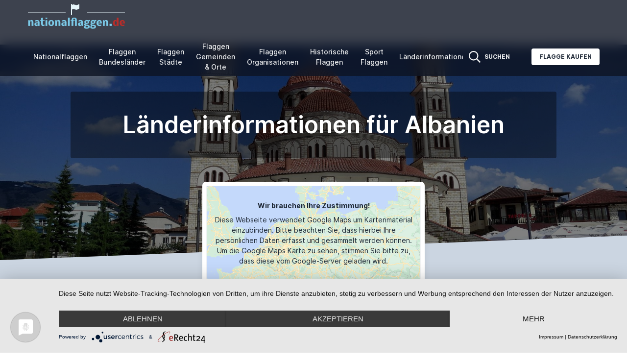

--- FILE ---
content_type: text/html; charset=UTF-8
request_url: https://www.nationalflaggen.de/laenderinformationen-albanien.html
body_size: 10609
content:
<!doctype html>
<html lang="de">
<head>
    <meta charset="utf-8">
    <meta name="viewport" content="width=device-width, initial-scale=1">

    <meta name="csrf-token" content="jA03gtOIzqZrPI8V7h4kDa8JLunhYf7yCNeemSFQ">
    <link href="/css/themes/nfa2022/frontend.css?id=b6c535f226b08fdd5d2d1e562e062598" rel="stylesheet">

        <title>Länderinformationen für Albanien</title>
            <meta name="keywords" content="">
                <meta name="description" content="">
        <script type="application/javascript" src="https://app.usercentrics.eu/latest/main.js" id="MUys3KpmI"></script>
        <style>
        body {
            font-family: 'Inter', sans-serif;
        }

        a:hover {
            text-decoration: underline;
        }

        <!--
        Custom Colors

        -->
        
            body .bg-nfblue-500 {
            --tw-bg-opacity: 1;
            background-color: rgb(13 19 34 / var(--tw-bg-opacity));
        }

        body > nav .text-white,
        body > nav .lg\:text-white {
            color: #f0f1f2 !important;
        }

        body .from-nfblue-400\/80 {
            --tw-gradient-from: rgb(13 19 34 / 0.8);
            --tw-gradient-stops: var(--tw-gradient-from), var(--tw-gradient-to, rgb(13 19 34 / 0));
        }

        body .via-nfblue-500\/80 {
            --tw-gradient-stops: var(--tw-gradient-from), rgb(13 19 34 / 0.8), var(--tw-gradient-to, rgb(13 19 34 / 0));
        }

        body .to-nfblue-500\/80 {
            --tw-gradient-to: rgb(13 19 34 / 0.8);
        }

        body .text-nfblue-500 {
            --tw-text-opacity: 1;
            color: rgb(13 19 34 / var(--tw-text-opacity));
        }

        body .hover\:bg-nfblue-400:hover {
            --tw-bg-opacity: 1;
            background-color: rgb(13 19 34 / var(--tw-bg-opacity));
        }

        body .prose-a\:text-nfblue-500 :is(:where(a):not(:where([class~="not-prose"] *))) {
            --tw-text-opacity: 1;
            color: rgb(13 19 34 / var(--tw-text-opacity));
        }
    </style>
            <script type="text/plain"
                async
                src="https://www.googletagmanager.com/gtag/js?id=G-95FQB2VBH3"
                data-usercentrics="Google Analytics 4"
        ></script>
        <script type="text/plain"
                data-usercentrics="Google Analytics 4"
        >
            window.dataLayer = window.dataLayer || [];
            function gtag(){dataLayer.push(arguments);}
            gtag('js', new Date());
            gtag('config', 'G-95FQB2VBH3');
        </script>
                <script type="text/plain"
                async
                data-usercentrics="Microsoft Clarity"
        >
            (function(c,l,a,r,i,t,y){
                c[a]=c[a]||function(){(c[a].q=c[a].q||[]).push(arguments)};
                t=l.createElement(r);t.async=1;t.src="https://www.clarity.ms/tag/"+i+"?ref=bwt";
                y=l.getElementsByTagName(r)[0];y.parentNode.insertBefore(t,y);
            })(window, document, "clarity", "script", "e94u6j2plu");
        </script>
    </head>
<body class="text-gray-800 antialiased min-h-screen flex flex-col">
    <nav x-data="{ isMobileOpen: false, isSolutionsOpen: false, isMoreOpen: false }"
     class="
        top-0 sticky z-50 w-full flex items-center justify-between px-2
        bg-gradient-to-r from-nfblue-400/80 via-nfblue-500/80 to-nfblue-500/80
        backdrop-blur-md
     "
>
    <div class="container px-4 mx-auto flex flex-wrap items-center justify-between">
        <div class="w-full relative flex justify-between lg:w-auto lg:static lg:block lg:justify-start">
            <a href="https://www.nationalflaggen.de"
               class="text-sm font-bold leading-relaxed inline-block mr-4 whitespace-nowrap uppercase text-white"
            >
                <img src='https://www.nationalflaggen.de/images/logos/logo-de.png'
                     title="nationalflaggen.de"
                     alt="nationalflaggen.de"
                 />
            </a>
        </div>

        <div x-show="isMobileOpen"
             x-transition:enter="duration-200 ease-out"
             x-transition:enter-start="opacity-0 scale-95"
             x-transition:enter-end="opacity-100 scale-100"
             x-transition:leave="duration-100 ease-in"
             x-transition:leave-start="opacity-100 scale-100"
             x-transition:leave-end="opacity-0 scale-95"
             class="absolute z-30 top-0 inset-x-0 p-2 transition transform origin-top-right lg:hidden"
        >
            <div class="rounded-lg shadow-lg ring-1 ring-black ring-opacity-5 bg-white divide-y-2 divide-gray-50">
                <div class="flex flex-col min-h-0 max-h-full pt-5 pb-6 px-5 sm:pb-8"
                     style="max-height: 90vh;"
                >
                    <div class="flex items-center justify-between">
                        <div>
                            nationalflaggen.de
                        </div>
                        <div class="-mr-2">
                            <button @click="isMobileOpen = false"
                                    type="button"
                                    class="bg-white rounded-md p-2 inline-flex items-center justify-center text-gray-400 hover:text-gray-500 hover:bg-gray-100 focus:outline-none focus:ring-2 focus:ring-inset focus:ring-indigo-500"
                            >
                                <span class="sr-only">
                                    Close menu
                                </span>
                                <svg class="h-6 w-6"
                                     xmlns="http://www.w3.org/2000/svg"
                                     fill="none"
                                     viewBox="0 0 24 24"
                                     stroke="currentColor"
                                     aria-hidden="true"
                                >
                                    <path stroke-linecap="round"
                                          stroke-linejoin="round"
                                          stroke-width="2"
                                          d="M6 18L18 6M6 6l12 12"
                                    />
                                </svg>
                            </button>
                        </div>
                    </div>
                    <div class="mt-4 max-h-full overflow-auto">
                        <ul class="flex flex-col lg:flex-row list-none mr-auto main_nav">
                            <li class="flex items-center">
                                <a href="https://www.nationalflaggen.de/flaggen/nationen"
                                   class="text-gray-800 mx-2 px-1 py-2 flex items-center text-sm font-medium"
                                >
                                    Nationalflaggen
                                </a>
                            </li>
                            <li class="flex items-center">
                                <a href="https://www.nationalflaggen.de/flaggen/regionen"
                                   class="text-gray-800 mx-2 px-1 py-2 flex items-center text-sm font-medium"
                                >
                                    Flaggen <br/>Bundesländer
                                </a>
                            </li>
                            <li class="flex items-center">
                                <a href="https://www.nationalflaggen.de/flaggen/staedte"
                                   class="text-gray-800 mx-2 px-1 py-2 flex items-center text-sm font-medium"
                                >
                                    Flaggen <br/>Städte
                                </a>
                            </li>
                            <li class="flex items-center">
                                <a href="https://www.nationalflaggen.de/flaggen/landkreise"
                                   class="text-gray-800 mx-2 px-1 py-2 flex items-center text-sm font-medium"
                                >
                                    Flaggen <br/>Gemeinden & Orte
                                </a>
                            </li>
                            <li class="flex items-center">
                                <a href="https://www.nationalflaggen.de/flaggen/organisationen"
                                   class="text-gray-800 mx-2 px-1 py-2 flex items-center text-sm font-medium"
                                >
                                    Flaggen <br/>Organisationen
                                </a>
                            </li>
                            <li class="flex items-center">
                                <a href="https://www.nationalflaggen.de/flaggen/historische"
                                   class="text-gray-800 mx-2 px-1 py-2 flex items-center text-sm font-medium"
                                >
                                    Historische <br/>Flaggen
                                </a>
                            </li>
                            <li class="flex items-center">
                                <a href="https://www.nationalflaggen.de/flaggen/sportflaggen"
                                   class="text-gray-800 mx-2 px-1 py-2 flex items-center text-sm font-medium"
                                >
                                    Sport <br/>Flaggen
                                </a>
                            </li>
                            <li class="flex items-center">
                                <a href="https://www.nationalflaggen.de/laenderinformationen"
                                   class="text-gray-800 mx-2 px-1 py-2 flex items-center text-sm font-medium"
                                >
                                    Länderinformationen
                                </a>
                            </li>
                        </ul>
                    </div>
                </div>
            </div>
        </div>
        <div class="lg:flex flex-grow items-center bg-white lg:bg-transparent lg:shadow-none hidden max-w-full min-w-0">
            <ul class="flex flex-col lg:flex-row list-none mr-auto max-w-full overflow-auto main_nav">
                <li class="flex items-center">
                    <a href="https://www.nationalflaggen.de/flaggen/nationen"
                       class="text-center lg:text-white lg:hover:text-indigo-200 text-gray-800 mx-2 px-1 py-2 flex items-center text-sm font-medium"
                    >
                        Nationalflaggen
                    </a>
                </li>
                <li class="flex items-center">
                    <a href="https://www.nationalflaggen.de/flaggen/regionen"
                       class="text-center lg:text-white lg:hover:text-indigo-200 text-gray-800 mx-2 px-1 py-2 flex items-center text-sm font-medium"
                    >
                        Flaggen <br/>Bundesländer
                    </a>
                </li>
                <li class="flex items-center">
                    <a href="https://www.nationalflaggen.de/flaggen/staedte"
                       class="text-center lg:text-white lg:hover:text-indigo-200 text-gray-800 mx-2 px-1 py-2 flex items-center text-sm font-medium"
                    >
                        Flaggen <br/>Städte
                    </a>
                </li>
                <li class="flex items-center">
                    <a href="https://www.nationalflaggen.de/flaggen/landkreise"
                       class="text-center lg:text-white lg:hover:text-indigo-200 text-gray-800 mx-2 px-1 py-2 flex items-center text-sm font-medium"
                    >
                        Flaggen <br/>Gemeinden & Orte
                    </a>
                </li>
                <li class="flex items-center">
                    <a href="https://www.nationalflaggen.de/flaggen/organisationen"
                       class="text-center lg:text-white lg:hover:text-indigo-200 text-gray-800 mx-2 px-1 py-2 flex items-center text-sm font-medium"
                    >
                        Flaggen <br/>Organisationen
                    </a>
                </li>
                <li class="flex items-center">
                    <a href="https://www.nationalflaggen.de/flaggen/historische"
                       class="text-center lg:text-white lg:hover:text-indigo-200 text-gray-800 mx-2 px-1 py-2 flex items-center text-sm font-medium"
                    >
                        Historische <br/>Flaggen
                    </a>
                </li>
                <li class="flex items-center">
                    <a href="https://www.nationalflaggen.de/flaggen/sportflaggen"
                       class="text-center lg:text-white lg:hover:text-indigo-200 text-gray-800 mx-2 px-1 py-2 flex items-center text-sm font-medium"
                    >
                        Sport <br/>Flaggen
                    </a>
                </li>
                <li class="flex items-center">
                    <a href="https://www.nationalflaggen.de/laenderinformationen"
                       class="text-center lg:text-white lg:hover:text-indigo-200 text-gray-800 mx-2 px-1 py-2 flex items-center text-sm font-medium"
                    >
                        Länderinformationen
                    </a>
                </li>
            </ul>
            <ul class="flex-shrink-0 flex flex-col lg:flex-row list-none lg:ml-auto">
                <li class="flex items-center"
                    x-data
                >
                    <a @click="$dispatch('search')"
                       class="lg:text-white lg:hover:text-sky-200 text-gray-800 px-3 py-4 lg:py-2 flex items-center text-xs uppercase font-bold cursor-pointer"
                    >
                        <svg aria-hidden="true"
                             focusable="false"
                             data-prefix="far"
                             data-icon="search"
                             class="h-6 w-6 svg-inline--fa fa-search fa-w-16"
                             role="img"
                             xmlns="http://www.w3.org/2000/svg"
                             viewBox="0 0 512 512"
                        >
                            <path fill="currentColor"
                                  d="M508.5 468.9L387.1 347.5c-2.3-2.3-5.3-3.5-8.5-3.5h-13.2c31.5-36.5 50.6-84 50.6-136C416 93.1 322.9 0 208 0S0 93.1 0 208s93.1 208 208 208c52 0 99.5-19.1 136-50.6v13.2c0 3.2 1.3 6.2 3.5 8.5l121.4 121.4c4.7 4.7 12.3 4.7 17 0l22.6-22.6c4.7-4.7 4.7-12.3 0-17zM208 368c-88.4 0-160-71.6-160-160S119.6 48 208 48s160 71.6 160 160-71.6 160-160 160z"
                            ></path>
                        </svg>
                        <span class="hidden lg:block ml-2">
                            Suchen
                        </span>
                    </a>
                </li>
                <li class="flex items-center">
                    <a href="http://www.nationalflaggen.de/flaggen-shop/"
                       target="_blank"
                       class="bg-white text-gray-800 active:bg-gray-100 text-xs font-bold uppercase px-4 py-2 rounded shadow hover:shadow-md outline-none focus:outline-none lg:ml-8 lg:mb-0 ml-3 mb-3"
                       style="transition: all 0.15s ease 0s;"
                    >
                        Flagge kaufen
                    </a>
                </li>
            </ul>
        </div>
    </div>
    <div class="flex">
        <a @click="$dispatch('search')"
           class="lg:hidden text-white hover:text-sky-200 text-gray-800 px-3 py-4 lg:py-2 flex items-center text-xs uppercase font-bold cursor-pointer"
        >
            <svg aria-hidden="true"
                 focusable="false"
                 class="h-6 w-6"
                 role="img"
                 xmlns="http://www.w3.org/2000/svg"
                 viewBox="0 0 512 512"
            >
                <path fill="currentColor"
                      d="M508.5 468.9L387.1 347.5c-2.3-2.3-5.3-3.5-8.5-3.5h-13.2c31.5-36.5 50.6-84 50.6-136C416 93.1 322.9 0 208 0S0 93.1 0 208s93.1 208 208 208c52 0 99.5-19.1 136-50.6v13.2c0 3.2 1.3 6.2 3.5 8.5l121.4 121.4c4.7 4.7 12.3 4.7 17 0l22.6-22.6c4.7-4.7 4.7-12.3 0-17zM208 368c-88.4 0-160-71.6-160-160S119.6 48 208 48s160 71.6 160 160-71.6 160-160 160z"
                ></path>
            </svg>
        </a>
        <button @click="isMobileOpen = !isMobileOpen"
                type="button"
                class="cursor-pointer text-xl leading-none px-3 py-1 border border-solid border-transparent rounded bg-transparent block lg:hidden outline-none focus:outline-none shrink-0"
                aria-expanded="false"
        >
                    <span class="sr-only">
                        Open menu
                    </span>
            <svg class="text-white w-5 h-5"
                 xmlns="http://www.w3.org/2000/svg"
                 aria-hidden="true"
                 focusable="false"
                 role="img"
                 xmlns="http://www.w3.org/2000/svg"
                 viewBox="0 0 448 512"><path fill="currentColor" d="M0 96C0 78.3 14.3 64 32 64H416c17.7 0 32 14.3 32 32s-14.3 32-32 32H32C14.3 128 0 113.7 0 96zM0 256c0-17.7 14.3-32 32-32H416c17.7 0 32 14.3 32 32s-14.3 32-32 32H32c-17.7 0-32-14.3-32-32zM448 416c0 17.7-14.3 32-32 32H32c-17.7 0-32-14.3-32-32s14.3-32 32-32H416c17.7 0 32 14.3 32 32z"/></svg>
        </button>
    </div>
</nav>
        <main>
        <div class="relative pt-16 pb-52 flex content-center items-center justify-center -mt-16">
            <div
                class="absolute top-0 w-full h-full bg-center bg-cover"
                style='
                                    background-image: url("https://www.nationalflaggen.de/media/21/albanien.jpg");
                                    '
            >
                <span class="w-full h-full absolute opacity-50 bg-black"></span>
            </div>

            <div class="container relative mx-auto">
                <div class="items-center flex flex-wrap">
                    <div class="w-full max-w-5xl px-4 ml-auto mr-auto text-center">
                        <div class="mt-8 p-8 bg-black bg-opacity-40 rounded">
                            <h1 class="text-white font-semibold text-xl md:text-2xl lg:text-5xl  max-w-full block text-ellipsis overflow-hidden">
                                Länderinformationen für Albanien
                                                            </h1>
                        </div>
                    </div>
                </div>
            </div>
            <div class="top-auto bottom-0 left-0 right-0 w-full absolute pointer-events-none overflow-hidden"
                 style="height: 100px;"
            >
                <svg
                    class="absolute bottom-0 overflow-hidden"
                    xmlns="http://www.w3.org/2000/svg"
                    preserveAspectRatio="none"
                    viewBox="0 0 2560 100"
                    x="0"
                    y="0"
                >
                    <polygon
                        class="text-slate-300 fill-current"
                        points="2560 0 2560 100 0 100"
                    ></polygon>
                </svg>
            </div>
        </div>
        <section class="pb-20 bg-slate-300  -mt-40 ">
            <div class="container mx-auto px-4">
                <div class="flex">
                    <div class="w-full md:w-5/12 px-4 text-center mx-auto">
                        <div x-data="{ hide_btn: sessionStorage.getItem('allow_google_maps') || false }"
                             class="relative min-w-0 bg-white w-full shadow-lg rounded-lg p-2"
                             x-init="if(hide_btn){$refs.google_img.src=$refs.google_img.dataset.src;$refs.google_img.classList.remove('opacity-50');}"
                        >
                            <img x-ref="google_img"
                                 alt="Albanien"
                                 src="https://www.nationalflaggen.de/images/staticmap.png"
                                 data-src="https://maps.googleapis.com/maps/api/staticmap?center=Albanien&size=620x370&key=AIzaSyAoANBCrLyrNUqVB0KB95FD3xnF1_iWIQc&language=de"
                                 class="w-full border opacity-50"
                                 style="min-height: 50px;"
                            />
                            <div x-show="!hide_btn"
                                 class="absolute inset-4 flex flex-col items-center justify-around"
                            >
                                <div class="max-h-full max-w-full overflow-auto">
                                    <div class="mb-8 text-sm lg:text-md">
                                        <p class="mb-2"><strong>Wir brauchen Ihre Zustimmung!</strong></p><p>Diese Webseite verwendet Google Maps um Kartenmaterial einzubinden. Bitte beachten Sie, dass hierbei Ihre persönlichen Daten erfasst und gesammelt werden können. Um die Google Maps Karte zu sehen, stimmen Sie bitte zu, dass diese vom Google-Server geladen wird.</p>
                                    </div>
                                    <button x-on:click="$refs.google_img.src=$refs.google_img.dataset.src;hide_btn=true;$refs.google_img.classList.remove('opacity-50');sessionStorage.setItem('allow_google_maps', true)"
                                            class="
                                                bg-gradient-to-r from-nfred-200 to-nfred-100
                                                hover:from-nfred-100
                                                text-white active:to-nfred-200 font-medium uppercase text-sm px-4 py-2 rounded shadow
                                                hover:shadow-md outline-none focus:outline-none transition tracking-wide flex
                                                items-center inline-flex mx-auto
                                            "
                                    >
                                        Map Anzeigen
                                    </button>
                                </div>
                            </div>
                        </div>
                    </div>
                </div>

                                    <div class="mt-16 grid grid-cols-2 md:grid-cols-4 gap-6 mx-auto max-w-5xl mb-20">
                        <div class="">
                            <dt class="font-bold">
                                Hauptstadt
                            </dt>
                            <dd class="text-sm text-gray-900 block text-ellipsis overflow-hidden">
                            </dd>
                        </div>
                        <div class="">
                            <dt class="font-bold">
                            </dt>
                            <dd class="text-sm text-gray-900 block text-ellipsis overflow-hidden">
                                Tirana
                            </dd>
                        </div>
                    </div>
                
                <h3 class="mt-16 mb-4 mx-auto max-w-5xl font-bold">
                    Geographie Albanien
                </h3>
                <div class="grid grid-cols-2 md:grid-cols-4 gap-6 mx-auto max-w-5xl">

                                            <div class="">
                            <dt class="text-sm font-medium text-slate-600  max-w-full block text-ellipsis overflow-hidden">
                                Kontinent:
                            </dt>
                            <dd class="text-sm text-gray-900 block text-ellipsis overflow-hidden">
                                Europa
                            </dd>
                        </div>
                                                                <div class="">
                            <dt class="text-sm font-medium text-slate-600  max-w-full block text-ellipsis overflow-hidden">
                                Land:
                            </dt>
                            <dd class="text-sm text-gray-900 block text-ellipsis overflow-hidden">
                                Albanien
                            </dd>
                        </div>
                                                                <div class="">
                            <dt class="text-sm font-medium text-slate-600  max-w-full block text-ellipsis overflow-hidden">
                                Größe:
                            </dt>
                            <dd class="text-sm text-gray-900 block text-ellipsis overflow-hidden">
                                28.748 km²
                            </dd>
                        </div>
                                                                <div class="">
                            <dt class="text-sm font-medium text-slate-600  max-w-full block text-ellipsis overflow-hidden">
                                Koordinaten:
                            </dt>
                            <dd class="text-sm text-gray-900 block text-ellipsis overflow-hidden">
                                41 00 Nord, 20 00 Ost
                            </dd>
                        </div>
                                                                <div class="col-span-2">
                            <dt class="text-sm font-medium text-slate-600  max-w-full block text-ellipsis overflow-hidden">
                                Höhe:
                            </dt>
                            <dd class="text-sm text-gray-900 block text-ellipsis overflow-hidden">
                                                                    Niedrigster Punkt
                                    : Adriatisches Meer 0 m<br/>
                                                                                                    Höhster Punkt
                                    : Maja e Korabit (Golem Korab) 2.764 m
                                                            </dd>
                        </div>
                                                                <div class="col-span-2">
                            <dt class="text-sm font-medium text-slate-600  max-w-full block text-ellipsis overflow-hidden">
                                Lage:
                            </dt>
                            <dd class="text-sm text-gray-900 block text-ellipsis overflow-hidden">
                                Südöstliches Europa, grenzend am Adriatischen Meer und ionisches Meer, zwischen Griechenland und Serbien und Montenegro
                            </dd>
                        </div>
                                    </div>

                                    <h3 class="mt-16 mb-4 mx-auto max-w-5xl font-bold">Bevölkerung Albanien</h3>
                    <div class="grid grid-cols-2 md:grid-cols-4 gap-6 mx-auto max-w-5xl">
                                                    <div class="">
                                <dt class="text-sm font-medium text-slate-600  max-w-full block text-ellipsis overflow-hidden">
                                    Einwohnerzahl:
                                </dt>
                                <dd class="text-sm text-gray-900 block text-ellipsis overflow-hidden">
                                    3.544.808
                                </dd>
                            </div>
                                                                            <div class="">
                                <dt class="text-sm font-medium text-slate-600  max-w-full block text-ellipsis overflow-hidden">
                                    Sprachen:
                                </dt>
                                <dd class="text-sm text-gray-900 block text-ellipsis overflow-hidden">
                                    Albanisch (Shqip)
                                </dd>
                            </div>
                                            </div>
                
                                    <h3 class="mt-16 mb-4 mx-auto max-w-5xl font-bold">Wirtschaft Albanien</h3>
                    <div class="grid grid-cols-2 md:grid-cols-4 gap-6 mx-auto max-w-5xl">
                                                    <div class="">
                                <dt class="text-sm font-medium text-slate-600  max-w-full block text-ellipsis overflow-hidden">
                                    Währung:
                                </dt>
                                <dd class="text-sm text-gray-900 block text-ellipsis overflow-hidden">
                                    Lek (ALL)
                                </dd>
                            </div>
                                                                            <div class="">
                                <dt class="text-sm font-medium text-slate-600  max-w-full block text-ellipsis overflow-hidden">
                                    Währungskennzeichen:
                                </dt>
                                <dd class="text-sm text-gray-900 block text-ellipsis overflow-hidden">
                                    ALL
                                </dd>
                            </div>
                                            </div>
                
                                    <h3 class="mt-16 mb-4 mx-auto max-w-5xl font-bold">Diverses zu Albanien</h3>
                    <div class="grid grid-cols-2 md:grid-cols-4 gap-6 mx-auto max-w-5xl mb-20">
                                                    <div class="">
                                <dt class="text-sm font-medium text-slate-600  max-w-full block text-ellipsis overflow-hidden">
                                    Autokennzeichen:
                                </dt>
                                <dd class="text-sm text-gray-900 block text-ellipsis overflow-hidden">
                                    AL
                                </dd>
                            </div>
                                                                            <div class="">
                                <dt class="text-sm font-medium text-slate-600  max-w-full block text-ellipsis overflow-hidden">
                                    Internetzeichen / Top-Level-Domain:
                                </dt>
                                <dd class="text-sm text-gray-900 block text-ellipsis overflow-hidden">
                                    .al
                                </dd>
                            </div>
                                            </div>
                            </div>
        </section>
        <section class="relative py-8">
            <div
                class="bottom-auto top-0 left-0 right-0 w-full absolute pointer-events-none overflow-hidden -mt-20"
                style="height: 80px;"
            >
                <svg
                    class="absolute bottom-0 overflow-hidden"
                    xmlns="http://www.w3.org/2000/svg"
                    preserveAspectRatio="none"
                    viewBox="0 0 2560 100"
                    x="0"
                    y="0"
                >
                    <polygon
                        class="text-white fill-current"
                        points="2560 0 2560 100 0 100"
                    ></polygon>
                </svg>
            </div>

                            <div class="container mx-auto px-4">
                    <div class="mb-24">
                        <div class="w-full px-4 max-w-5xl mx-auto">
                            <h3 class="text-xl sm:text-2xl md:text-3xl lg:text-4xl mb-8 font-semibold leading-normal text-center block text-ellipsis overflow-hidden">
                                Flaggen aus Albanien
                            </h3>
                        </div>

                                                    <div class="mb-24 max-w-5xl mx-auto">
                                <h4 class="font-bold py-2 text-lg mb-8 text-center">
                                    Nationalflagge
                                </h4>

                                <div class="flex">
                                    <div class="w-full md:w-5/12 px-4 text-center mx-auto">
                                        <div
                                            class="relative min-w-0 w-full"
                                        >
                                            <a href="https://www.nationalflaggen.de/flagge-albanien.html" title="Albanien">
                                                <img alt=" Albanien"
             src="https://www.nationalflaggen.de/media/23/conversion/flagge-albanien-gross.png"
             class="shadow-lg max-w-full border transition transform-gpu hover:-translate-y-2"
             loading="lazy"
        />
                                                </a>
                                        </div>
                                    </div>
                                </div>
                            </div>
                        
                                                
                    </div>
                </div>
                    </section>

        <section class="py-10">
    <div class="container mx-auto px-4">
        <div class="items-center flex flex-wrap">
            <div class="w-full md:w-6/12 ml-auto mr-auto px-4">

                <ins class="adsbygoogle w-full inline-block"
                     style="height:280px"
                     data-ad-client="ca-pub-0002392282913568"
                     data-ad-slot="9265691636"
                ></ins>
            </div>
        </div>
        <script type="text/plain"
                crossorigin="anonymous"
                async
                src="https://pagead2.googlesyndication.com/pagead/js/adsbygoogle.js?client=ca-pub-0002392282913568"
                data-usercentrics="Google Adsense"
        ></script>
        <script type="text/plain"
                data-usercentrics="Google Adsense"
        >
            (adsbygoogle = window.adsbygoogle || []).push({});
        </script>
    </div>
</section>
    </main>
    <footer class="bg-gray-800" aria-labelledby="footer-heading">
    <div class="max-w-7xl mx-auto py-12 px-4 sm:px-6 lg:py-16 lg:px-8">
        <div class="xl:grid xl:grid-cols-5 xl:gap-8">
            <div class="grid  grid-cols-2  gap-8 xl:col-span-4">
                <div class="md:grid md:grid-cols-2 md:gap-8" >
                    <div>
                        <h3 class="text-sm font-semibold text-gray-400 tracking-wider uppercase  max-w-full block text-ellipsis overflow-hidden">
                            <a href="https://www.nationalflaggen.de/flaggen/nationen">
                                Nationalflaggen
                            </a>
                        </h3>
                        <ul role="list" class="mt-4 space-y-4">
                                                                                                <li>
                                        <a href="https://www.nationalflaggen.de/flaggen-afrika.html" class="text-base text-gray-300 hover:text-white  max-w-full inline-block text-ellipsis overflow-hidden">
                                            Afrika
                                        </a>
                                    </li>
                                                                    <li>
                                        <a href="https://www.nationalflaggen.de/flaggen-asien.html" class="text-base text-gray-300 hover:text-white  max-w-full inline-block text-ellipsis overflow-hidden">
                                            Asien
                                        </a>
                                    </li>
                                                                    <li>
                                        <a href="https://www.nationalflaggen.de/flaggen-australien-und-ozeanien.html" class="text-base text-gray-300 hover:text-white  max-w-full inline-block text-ellipsis overflow-hidden">
                                            Australien und Ozeanien
                                        </a>
                                    </li>
                                                                    <li>
                                        <a href="https://www.nationalflaggen.de/flaggen-europa.html" class="text-base text-gray-300 hover:text-white  max-w-full inline-block text-ellipsis overflow-hidden">
                                            Europa
                                        </a>
                                    </li>
                                                                    <li>
                                        <a href="https://www.nationalflaggen.de/flaggen-nordamerika-mittelamerika.html" class="text-base text-gray-300 hover:text-white  max-w-full inline-block text-ellipsis overflow-hidden">
                                            Nordamerika, Mittelamerika
                                        </a>
                                    </li>
                                                                    <li>
                                        <a href="https://www.nationalflaggen.de/flaggen-suedamerika.html" class="text-base text-gray-300 hover:text-white  max-w-full inline-block text-ellipsis overflow-hidden">
                                            Südamerika
                                        </a>
                                    </li>
                                                                                    </ul>
                    </div>
                    <div class="mt-12 md:mt-0">
                        <h3 class="text-sm font-semibold text-gray-400 tracking-wider uppercase  max-w-full block text-ellipsis overflow-hidden">
                            Weitere Flaggen
                        </h3>
                        <ul role="list" class="mt-4 space-y-4">
                            <li>
                                <a href="https://www.nationalflaggen.de/flaggen/regionen" class="text-base text-gray-300 hover:text-white  max-w-full inline-block text-ellipsis overflow-hidden">
                                    Bundesländer
                                </a>
                            </li>

                            <li>
                                <a href="https://www.nationalflaggen.de/flaggen/staedte" class="text-base text-gray-300 hover:text-white  max-w-full inline-block text-ellipsis overflow-hidden">
                                    Städte
                                </a>
                            </li>

                            <li>
                                <a href="https://www.nationalflaggen.de/flaggen/landkreise"
                                   class="text-base text-gray-300 hover:text-white  max-w-full inline-block text-ellipsis overflow-hidden">
                                    Gemeinden &amp; Orte
                                </a>
                            </li>

                            <li>
                                <a href="https://www.nationalflaggen.de/flaggen/organisationen"
                                   class="text-base text-gray-300 hover:text-white  max-w-full inline-block text-ellipsis overflow-hidden">
                                    Organisationen
                                </a>
                            </li>

                            <li>
                                <a href="https://www.nationalflaggen.de/flaggen/historische"
                                   class="text-base text-gray-300 hover:text-white  max-w-full inline-block text-ellipsis overflow-hidden">
                                    Historische Flaggen
                                </a>
                            </li>

                            <li>
                                <a href="https://www.nationalflaggen.de/flaggen/sportflaggen" class="text-base text-gray-300 hover:text-white  max-w-full inline-block text-ellipsis overflow-hidden">
                                    Sport-Flaggen
                                </a>
                            </li>
                        </ul>
                    </div>
                </div>

                                    <div class="md:grid md:grid-cols-2 md:gap-8">
                                                    <div>
                                <h3 class="text-sm font-semibold text-gray-400 tracking-wider uppercase  max-w-full block text-ellipsis overflow-hidden">
                                    Informationen
                                </h3>
                                <ul role="list"
                                    class="mt-4 space-y-4"
                                >
                                                                            <li>
                                            <a href="https://www.nationalflaggen.de/vexillologische-symbole.html"
                                               class="text-base text-gray-300 hover:text-white  max-w-full inline-block text-ellipsis overflow-hidden"
                                            >
                                                Vexillologische Symbole
                                            </a>
                                        </li>
                                                                            <li>
                                            <a href="https://www.nationalflaggen.de/fussballweltmeisterschaft-2022-flaggen-der-teilnehmerlaender.html"
                                               class="text-base text-gray-300 hover:text-white  max-w-full inline-block text-ellipsis overflow-hidden"
                                            >
                                                Flaggen aller Teilnehmer der Fußball-WM 2022
                                            </a>
                                        </li>
                                                                    </ul>
                            </div>
                                                                            <div class="mt-12 md:mt-0">
                                <h3 class="text-sm font-semibold text-gray-400 tracking-wider uppercase  max-w-full block text-ellipsis overflow-hidden">
                                    Rechtliches
                                </h3>
                                <ul role="list"
                                    class="mt-4 space-y-4"
                                >
                                                                            <li>
                                            <a href="https://www.nationalflaggen.de/impressum.html"
                                               class="text-base text-gray-300 hover:text-white  max-w-full inline-block text-ellipsis overflow-hidden"
                                            >
                                                Impressum
                                            </a>
                                        </li>
                                                                            <li>
                                            <a href="https://www.nationalflaggen.de/datenschutz.html"
                                               class="text-base text-gray-300 hover:text-white  max-w-full inline-block text-ellipsis overflow-hidden"
                                            >
                                                Datenschutz­erklärung
                                            </a>
                                        </li>
                                                                        <li>
                                        <a href="#uc-corner-modal-show"
                                           class="text-base text-gray-300 hover:text-white  max-w-full inline-block text-ellipsis overflow-hidden"
                                        >
                                            Cookie-Einstellungen
                                        </a>
                                    </li>

                                </ul>
                            </div>
                                            </div>
                            </div>
            <div class="mt-12 xl:mt-0">
                <h3 class="text-sm font-semibold text-gray-400 tracking-wider uppercase  max-w-full block text-ellipsis overflow-hidden">
                    Diese Seite in anderer Sprache
                </h3>
                <ul role="list" class="mt-4 space-y-4">
                                                                                                                                                            <li>
                                    <a href="https://www.flags-and-anthems.com/country-information-albania.html"
                                       class="text-base text-gray-300 hover:text-white  max-w-full inline-block text-ellipsis overflow-hidden"
                                       hreflang="en"
                                       title="Englisch"
                                    >
                                        Albania Flag
                                    </a>
                                </li>
                                                                                                                <li>
                                    <a href="https://www.banderas-e-himnos.com/informacion-pais-albania.html"
                                       class="text-base text-gray-300 hover:text-white  max-w-full inline-block text-ellipsis overflow-hidden"
                                       hreflang="es"
                                       title="Spanisch"
                                    >
                                        Albania Bandera
                                    </a>
                                </li>
                                                                                                                <li>
                                    <a href="https://www.drapeaux-nationaux.fr/information-sur-les-pays/information-albanie.html"
                                       class="text-base text-gray-300 hover:text-white  max-w-full inline-block text-ellipsis overflow-hidden"
                                       hreflang="fr"
                                       title="Französisch"
                                    >
                                        Albanie Drapeau
                                    </a>
                                </li>
                                                                                                                <li>
                                    <a href="https://www.bandiere-nazionali.com/informazioni-sul-paese-albania.html"
                                       class="text-base text-gray-300 hover:text-white  max-w-full inline-block text-ellipsis overflow-hidden"
                                       hreflang="it"
                                       title="Italienisch"
                                    >
                                        Albania Bandiera
                                    </a>
                                </li>
                                                                                                                <li>
                                    <a href="https://www.flagi-i-hymny.pl/informacje-o-kraju-albania.html"
                                       class="text-base text-gray-300 hover:text-white  max-w-full inline-block text-ellipsis overflow-hidden"
                                       hreflang="pl"
                                       title="Polnisch"
                                    >
                                        Albania Flaga
                                    </a>
                                </li>
                                                                                                                <li>
                                    <a href="https://www.bandeiras-nacionais.pt/informacao-sobre-o-pais-albania.html"
                                       class="text-base text-gray-300 hover:text-white  max-w-full inline-block text-ellipsis overflow-hidden"
                                       hreflang="pt"
                                       title="Portugiesisch"
                                    >
                                        Albânia Bandeira
                                    </a>
                                </li>
                                                                                                                <li>
                                    <a href="https://www.nationale-vlaggen.nl/landinformatie-albanie.html"
                                       class="text-base text-gray-300 hover:text-white  max-w-full inline-block text-ellipsis overflow-hidden"
                                       hreflang="nl"
                                       title="Niederländisch"
                                    >
                                        Albanië Vlag
                                    </a>
                                </li>
                                                                                                                <li>
                                    <a href="https://www.nationalflaggor.se/information-om-ett-land-albanien.html"
                                       class="text-base text-gray-300 hover:text-white  max-w-full inline-block text-ellipsis overflow-hidden"
                                       hreflang="sv"
                                       title="Schwedisch"
                                    >
                                        Albanien Flagga
                                    </a>
                                </li>
                                                                                        </ul>

                
                
                
                
                
                
                
                
                
                
                
                
                
                
                
                
                
                
                

                
                
                
                
                
                
                
                
                
                
                
                
                
                
                
                
                
                
                
                
                
                
                
                
                
                
                
                
                
                
                
                

                
            </div>
        </div>

    </div>
    <div x-data="search"
     @search.window="isOpen = true"
>
    <div x-show="isOpen"
         x-cloak
         class="fixed inset-0 z-100 overflow-y-auto p-4 sm:p-6 md:p-20"
         role="dialog" aria-modal="true"
    >
        <div x-transition:enter="ease-out duration-300"
             x-transition:enter-start="opacity-0"
             x-transition:enter-end="opacity-100"
             x-transition:leave="ease-in duration-200"
             x-transition:leave-start="opacity-100"
             x-transition:leave-end="opacity-0"

             class="fixed inset-0 bg-black bg-opacity-50 transition-opacity"
             aria-hidden="true"
        ></div>
        <div x-show="isOpen"
             @click.outside="isOpen = false"
             x-transition:enter="ease-out duration-300"
             x-transition:enter-start="opacity-0 translate-y-4 sm:translate-y-0 sm:scale-95"
             x-transition:enter-end="opacity-100 translate-y-0 sm:scale-100"
             x-transition:leave="ease-in duration-200"
             x-transition:leave-start="opacity-100 translate-y-0 sm:scale-100"
             x-transition:leave-end="opacity-0 translate-y-4 sm:translate-y-0 sm:scale-95"
             class="flex flex-col mx-auto max-h-full max-w-xl transform overflow-hidden rounded-xl bg-white shadow-2xl ring-1 ring-black ring-opacity-5 transition-all"
        >
            <div class="relative">
                <!-- Heroicon name: solid/search -->
                <svg class="pointer-events-none absolute top-3.5 left-4 h-5 w-5 text-gray-400"
                     xmlns="http://www.w3.org/2000/svg"
                     viewBox="0 0 20 20"
                     fill="currentColor"
                     aria-hidden="true"
                >
                    <path fill-rule="evenodd"
                          d="M8 4a4 4 0 100 8 4 4 0 000-8zM2 8a6 6 0 1110.89 3.476l4.817 4.817a1 1 0 01-1.414 1.414l-4.816-4.816A6 6 0 012 8z"
                          clip-rule="evenodd"
                    />
                </svg>
                <div class="flex items-center justify-between">
                    <input x-model="query"
                           @input.debounce.500ms="fetchResults"
                           @search.window="$nextTick(() => $el.focus());"
                           type="text"
                           class="h-12 w-full border-0 bg-transparent pl-11 pr-4 text-gray-800 placeholder-gray-400 focus:ring-0 sm:text-sm"
                           placeholder="Suchen..."
                           role="combobox"
                           aria-expanded="false"
                           aria-controls="options"
                    />
                    <div class="p-2 cursor-pointer text-gray-400 hover:text-red-500"
                         @click="isOpen = false"
                    >
                        <svg class="pointer-events-none h-5 w-5"
                             xmlns="http://www.w3.org/2000/svg"
                             viewBox="0 0 320 512"
                             fill="currentColor"
                             aria-hidden="true"
                        >
                            <path fill-rule="evenodd"
                                  d="M310.6 361.4c12.5 12.5 12.5 32.75 0 45.25C304.4 412.9 296.2 416 288 416s-16.38-3.125-22.62-9.375L160 301.3L54.63 406.6C48.38 412.9 40.19 416 32 416S15.63 412.9 9.375 406.6c-12.5-12.5-12.5-32.75 0-45.25l105.4-105.4L9.375 150.6c-12.5-12.5-12.5-32.75 0-45.25s32.75-12.5 45.25 0L160 210.8l105.4-105.4c12.5-12.5 32.75-12.5 45.25 0s12.5 32.75 0 45.25l-105.4 105.4L310.6 361.4z"
                                  clip-rule="evenodd"
                            />
                        </svg>
                    </div>
                </div>
            </div>

            <div x-show="!query"
                 class="border-t border-gray-100 py-14 px-6 text-center text-sm sm:px-14"
            >
                <svg class="mx-auto h-6 w-6 text-gray-400"
                     xmlns="http://www.w3.org/2000/svg"
                     fill="none"
                     viewBox="0 0 24 24"
                     stroke="currentColor"
                     aria-hidden="true"
                >
                    <path stroke-linecap="round"
                          stroke-linejoin="round"
                          stroke-width="2"
                          d="M3.055 11H5a2 2 0 012 2v1a2 2 0 002 2 2 2 0 012 2v2.945M8 3.935V5.5A2.5 2.5 0 0010.5 8h.5a2 2 0 012 2 2 2 0 104 0 2 2 0 012-2h1.064M15 20.488V18a2 2 0 012-2h3.064M21 12a9 9 0 11-18 0 9 9 0 0118 0z"
                    />
                </svg>
                <p class="mt-4 font-semibold text-gray-900">
                    Suchen Sie nach Flaggen, Ländern, Gemeinden, Orten, etc.
                </p>
            </div>

            <!-- Results, show/hide based on command palette state -->
            <ul x-show="hasResults && typeof results != 'undefined' && results !== null"
                class="max-h-full overflow-auto lg:max-h-80 scroll-pt-11 scroll-pb-2 space-y-2 overflow-y-auto pb-2"
                id="options"
                role="listbox"
            >
                <template x-for="group in Object.keys(results || {})">
                    <li>
                        <h2 class="lg:bg-gray-100 bg-gray-200 py-2.5 px-4 text-xs font-semibold text-gray-900 sticky top-0"
                            x-text="group"
                        ></h2>
                        <ul class="mt-2 text-sm text-gray-800">
                            <template x-for="result in results ? results[group] : []">
                                <!-- Active: "bg-indigo-600 text-white" -->
                                <li class="select-none lg:odd:bg-white lg:even:bg-white odd:bg-gray-100 even:bg-white"
                                    role="option"
                                    tabindex="-1"
                                >
                                    <a :href="result.url"
                                       class="hidden lg:flex w-full gap-4 items-center px-4 py-2 hover:bg-primary-100"
                                    >
                                        <img :src="result.image"
                                             :title="result.name"
                                             alt=""
                                             class="w-8 flex-shrink-0"
                                             :class="{'shadow-lg max-h-full border': result.image}"
                                        />
                                        <span x-text="result.name"></span>
                                        <span x-text="result.extra_name"
                                              class="text-gray-400"
                                        ></span>
                                    </a>
                                    <a :href="result.url"
                                       class="lg:hidden flex w-full gap-4 items-center px-4 py-2"
                                    >
                                        <img :src="result.image"
                                             :title="result.name"
                                             alt=""
                                             class="w-8 flex-shrink-0"
                                             :class="{'shadow-lg max-h-full border': result.image}"
                                        />
                                        <div class="flex flex-col gap-2 min-w-0 max-w-full">
                                            <span class="block text-ellipsis overflow-hidden"
                                                  x-text="result.name"
                                            ></span>
                                            <span x-text="result.extra_name"
                                                  class="block text-ellipsis overflow-hidden text-gray-400"
                                            ></span>
                                        </div>
                                    </a>
                                </li>
                            </template>
                        </ul>
                    </li>
                </template>
            </ul>

            <div x-show="!hasResults && typeof results != 'undefined' && results !== null && query"
                 class="border-t border-gray-100 py-14 px-6 text-center text-sm sm:px-14"
            >
                <svg class="mx-auto h-6 w-6 text-gray-400"
                     xmlns="http://www.w3.org/2000/svg"
                     fill="none"
                     viewBox="0 0 24 24"
                     stroke="currentColor"
                     aria-hidden="true"
                >
                    <path stroke-linecap="round"
                          stroke-linejoin="round"
                          stroke-width="2"
                          d="M9.172 16.172a4 4 0 015.656 0M9 10h.01M15 10h.01M21 12a9 9 0 11-18 0 9 9 0 0118 0z"
                    />
                </svg>
                <p class="mt-4 font-semibold text-gray-900">
                    Keine Ergebnisse gefunden
                </p>
                <p class="mt-2 text-gray-500">
                    Ihre Suche ergab keine Treffer. Versuchen Sie es mit einer anderen Suchanfrage.
                </p>
            </div>
        </div>
    </div>
</div>
</footer>
        <script src="/js/themes/nfa2022/ui.js?id=a5ac106ab10259ac3e04724302493f66" defer></script>
</body>
</html>
